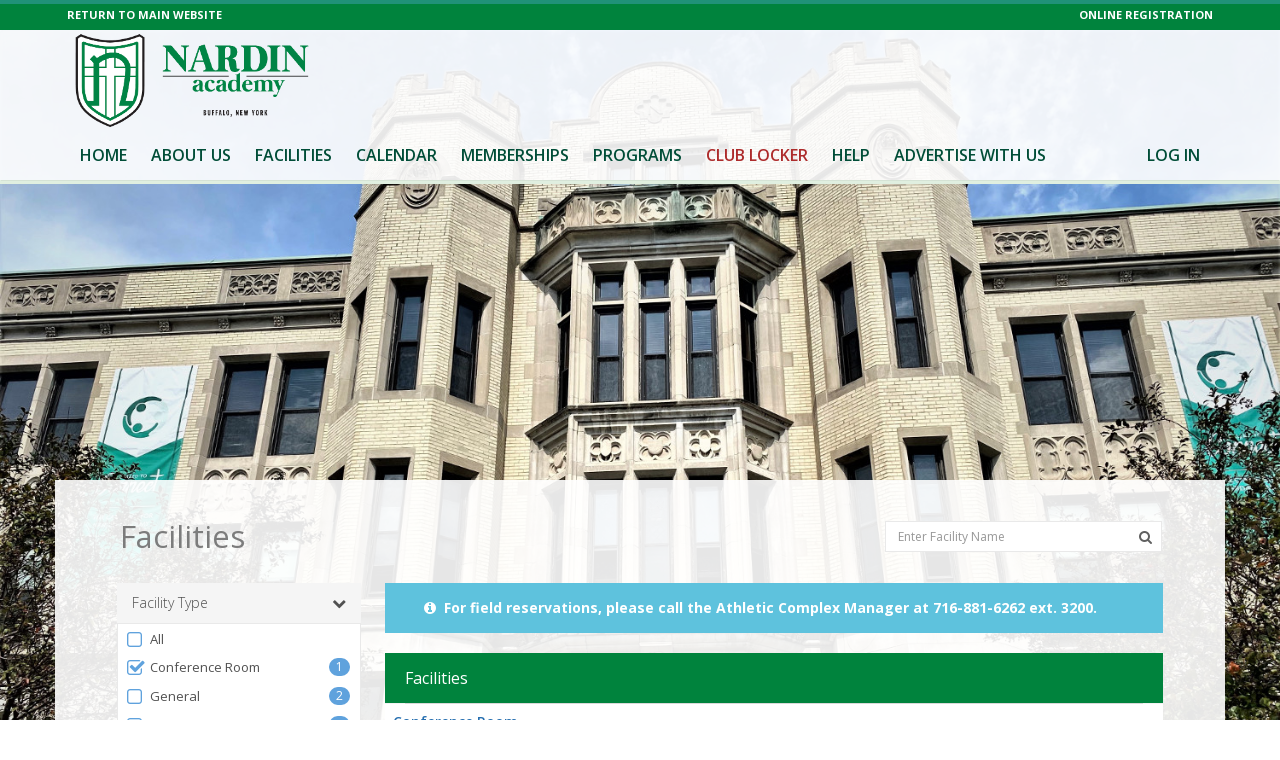

--- FILE ---
content_type: text/html; charset=utf-8
request_url: https://ktksportspark.recdesk.com/Community/Facility?type=6
body_size: 45482
content:
<!DOCTYPE html>
<html lang="en">
<head>
    <noscript>
        <meta http-equiv="refresh" content="0;url=/Community/Home/JavaScriptRequired">
    </noscript>

    <meta http-equiv="content-type" content="text/html; charset=UTF-8"><script type="text/javascript">window.NREUM||(NREUM={});NREUM.info = {"beacon":"bam.nr-data.net","errorBeacon":"bam.nr-data.net","licenseKey":"124e685bb6","applicationID":"171871940,171865490","transactionName":"NgBVY0RXDxACWhAPCw9KemF1GScCAFAIDxAYJlhZQkQODw9cFkktDwFSTw==","queueTime":0,"applicationTime":180,"agent":"","atts":""}</script><script type="text/javascript">(window.NREUM||(NREUM={})).init={ajax:{deny_list:["bam.nr-data.net"]},feature_flags:["soft_nav"]};(window.NREUM||(NREUM={})).loader_config={licenseKey:"124e685bb6",applicationID:"171871940",browserID:"171871961"};window.NREUM||(NREUM={}),__nr_require=function(t,e,n){function r(n){if(!e[n]){var i=e[n]={exports:{}};t[n][0].call(i.exports,function(e){var i=t[n][1][e];return r(i||e)},i,i.exports)}return e[n].exports}if("function"==typeof __nr_require)return __nr_require;for(var i=0;i<n.length;i++)r(n[i]);return r}({1:[function(t,e,n){function r(){}function i(t,e,n,r){return function(){return s.recordSupportability("API/"+e+"/called"),o(t+e,[u.now()].concat(c(arguments)),n?null:this,r),n?void 0:this}}var o=t("handle"),a=t(9),c=t(10),f=t("ee").get("tracer"),u=t("loader"),s=t(4),d=NREUM;"undefined"==typeof window.newrelic&&(newrelic=d);var p=["setPageViewName","setCustomAttribute","setErrorHandler","finished","addToTrace","inlineHit","addRelease"],l="api-",v=l+"ixn-";a(p,function(t,e){d[e]=i(l,e,!0,"api")}),d.addPageAction=i(l,"addPageAction",!0),d.setCurrentRouteName=i(l,"routeName",!0),e.exports=newrelic,d.interaction=function(){return(new r).get()};var m=r.prototype={createTracer:function(t,e){var n={},r=this,i="function"==typeof e;return o(v+"tracer",[u.now(),t,n],r),function(){if(f.emit((i?"":"no-")+"fn-start",[u.now(),r,i],n),i)try{return e.apply(this,arguments)}catch(t){throw f.emit("fn-err",[arguments,this,t],n),t}finally{f.emit("fn-end",[u.now()],n)}}}};a("actionText,setName,setAttribute,save,ignore,onEnd,getContext,end,get".split(","),function(t,e){m[e]=i(v,e)}),newrelic.noticeError=function(t,e){"string"==typeof t&&(t=new Error(t)),s.recordSupportability("API/noticeError/called"),o("err",[t,u.now(),!1,e])}},{}],2:[function(t,e,n){function r(t){if(NREUM.init){for(var e=NREUM.init,n=t.split("."),r=0;r<n.length-1;r++)if(e=e[n[r]],"object"!=typeof e)return;return e=e[n[n.length-1]]}}e.exports={getConfiguration:r}},{}],3:[function(t,e,n){var r=!1;try{var i=Object.defineProperty({},"passive",{get:function(){r=!0}});window.addEventListener("testPassive",null,i),window.removeEventListener("testPassive",null,i)}catch(o){}e.exports=function(t){return r?{passive:!0,capture:!!t}:!!t}},{}],4:[function(t,e,n){function r(t,e){var n=[a,t,{name:t},e];return o("storeMetric",n,null,"api"),n}function i(t,e){var n=[c,t,{name:t},e];return o("storeEventMetrics",n,null,"api"),n}var o=t("handle"),a="sm",c="cm";e.exports={constants:{SUPPORTABILITY_METRIC:a,CUSTOM_METRIC:c},recordSupportability:r,recordCustom:i}},{}],5:[function(t,e,n){function r(){return c.exists&&performance.now?Math.round(performance.now()):(o=Math.max((new Date).getTime(),o))-a}function i(){return o}var o=(new Date).getTime(),a=o,c=t(11);e.exports=r,e.exports.offset=a,e.exports.getLastTimestamp=i},{}],6:[function(t,e,n){function r(t,e){var n=t.getEntries();n.forEach(function(t){"first-paint"===t.name?l("timing",["fp",Math.floor(t.startTime)]):"first-contentful-paint"===t.name&&l("timing",["fcp",Math.floor(t.startTime)])})}function i(t,e){var n=t.getEntries();if(n.length>0){var r=n[n.length-1];if(u&&u<r.startTime)return;var i=[r],o=a({});o&&i.push(o),l("lcp",i)}}function o(t){t.getEntries().forEach(function(t){t.hadRecentInput||l("cls",[t])})}function a(t){var e=navigator.connection||navigator.mozConnection||navigator.webkitConnection;if(e)return e.type&&(t["net-type"]=e.type),e.effectiveType&&(t["net-etype"]=e.effectiveType),e.rtt&&(t["net-rtt"]=e.rtt),e.downlink&&(t["net-dlink"]=e.downlink),t}function c(t){if(t instanceof y&&!w){var e=Math.round(t.timeStamp),n={type:t.type};a(n),e<=v.now()?n.fid=v.now()-e:e>v.offset&&e<=Date.now()?(e-=v.offset,n.fid=v.now()-e):e=v.now(),w=!0,l("timing",["fi",e,n])}}function f(t){"hidden"===t&&(u=v.now(),l("pageHide",[u]))}if(!("init"in NREUM&&"page_view_timing"in NREUM.init&&"enabled"in NREUM.init.page_view_timing&&NREUM.init.page_view_timing.enabled===!1)){var u,s,d,p,l=t("handle"),v=t("loader"),m=t(8),g=t(3),y=NREUM.o.EV;if("PerformanceObserver"in window&&"function"==typeof window.PerformanceObserver){s=new PerformanceObserver(r);try{s.observe({entryTypes:["paint"]})}catch(h){}d=new PerformanceObserver(i);try{d.observe({entryTypes:["largest-contentful-paint"]})}catch(h){}p=new PerformanceObserver(o);try{p.observe({type:"layout-shift",buffered:!0})}catch(h){}}if("addEventListener"in document){var w=!1,b=["click","keydown","mousedown","pointerdown","touchstart"];b.forEach(function(t){document.addEventListener(t,c,g(!1))})}m(f)}},{}],7:[function(t,e,n){function r(t,e){if(!i)return!1;if(t!==i)return!1;if(!e)return!0;if(!o)return!1;for(var n=o.split("."),r=e.split("."),a=0;a<r.length;a++)if(r[a]!==n[a])return!1;return!0}var i=null,o=null,a=/Version\/(\S+)\s+Safari/;if(navigator.userAgent){var c=navigator.userAgent,f=c.match(a);f&&c.indexOf("Chrome")===-1&&c.indexOf("Chromium")===-1&&(i="Safari",o=f[1])}e.exports={agent:i,version:o,match:r}},{}],8:[function(t,e,n){function r(t){function e(){t(c&&document[c]?document[c]:document[o]?"hidden":"visible")}"addEventListener"in document&&a&&document.addEventListener(a,e,i(!1))}var i=t(3);e.exports=r;var o,a,c;"undefined"!=typeof document.hidden?(o="hidden",a="visibilitychange",c="visibilityState"):"undefined"!=typeof document.msHidden?(o="msHidden",a="msvisibilitychange"):"undefined"!=typeof document.webkitHidden&&(o="webkitHidden",a="webkitvisibilitychange",c="webkitVisibilityState")},{}],9:[function(t,e,n){function r(t,e){var n=[],r="",o=0;for(r in t)i.call(t,r)&&(n[o]=e(r,t[r]),o+=1);return n}var i=Object.prototype.hasOwnProperty;e.exports=r},{}],10:[function(t,e,n){function r(t,e,n){e||(e=0),"undefined"==typeof n&&(n=t?t.length:0);for(var r=-1,i=n-e||0,o=Array(i<0?0:i);++r<i;)o[r]=t[e+r];return o}e.exports=r},{}],11:[function(t,e,n){e.exports={exists:"undefined"!=typeof window.performance&&window.performance.timing&&"undefined"!=typeof window.performance.timing.navigationStart}},{}],ee:[function(t,e,n){function r(){}function i(t){function e(t){return t&&t instanceof r?t:t?u(t,f,a):a()}function n(n,r,i,o,a){if(a!==!1&&(a=!0),!l.aborted||o){t&&a&&t(n,r,i);for(var c=e(i),f=m(n),u=f.length,s=0;s<u;s++)f[s].apply(c,r);var p=d[w[n]];return p&&p.push([b,n,r,c]),c}}function o(t,e){h[t]=m(t).concat(e)}function v(t,e){var n=h[t];if(n)for(var r=0;r<n.length;r++)n[r]===e&&n.splice(r,1)}function m(t){return h[t]||[]}function g(t){return p[t]=p[t]||i(n)}function y(t,e){l.aborted||s(t,function(t,n){e=e||"feature",w[n]=e,e in d||(d[e]=[])})}var h={},w={},b={on:o,addEventListener:o,removeEventListener:v,emit:n,get:g,listeners:m,context:e,buffer:y,abort:c,aborted:!1};return b}function o(t){return u(t,f,a)}function a(){return new r}function c(){(d.api||d.feature)&&(l.aborted=!0,d=l.backlog={})}var f="nr@context",u=t("gos"),s=t(9),d={},p={},l=e.exports=i();e.exports.getOrSetContext=o,l.backlog=d},{}],gos:[function(t,e,n){function r(t,e,n){if(i.call(t,e))return t[e];var r=n();if(Object.defineProperty&&Object.keys)try{return Object.defineProperty(t,e,{value:r,writable:!0,enumerable:!1}),r}catch(o){}return t[e]=r,r}var i=Object.prototype.hasOwnProperty;e.exports=r},{}],handle:[function(t,e,n){function r(t,e,n,r){i.buffer([t],r),i.emit(t,e,n)}var i=t("ee").get("handle");e.exports=r,r.ee=i},{}],id:[function(t,e,n){function r(t){var e=typeof t;return!t||"object"!==e&&"function"!==e?-1:t===window?0:a(t,o,function(){return i++})}var i=1,o="nr@id",a=t("gos");e.exports=r},{}],loader:[function(t,e,n){function r(){if(!M++){var t=T.info=NREUM.info,e=m.getElementsByTagName("script")[0];if(setTimeout(u.abort,3e4),!(t&&t.licenseKey&&t.applicationID&&e))return u.abort();f(x,function(e,n){t[e]||(t[e]=n)});var n=a();c("mark",["onload",n+T.offset],null,"api"),c("timing",["load",n]);var r=m.createElement("script");0===t.agent.indexOf("http://")||0===t.agent.indexOf("https://")?r.src=t.agent:r.src=l+"://"+t.agent,e.parentNode.insertBefore(r,e)}}function i(){"complete"===m.readyState&&o()}function o(){c("mark",["domContent",a()+T.offset],null,"api")}var a=t(5),c=t("handle"),f=t(9),u=t("ee"),s=t(7),d=t(2),p=t(3),l=d.getConfiguration("ssl")===!1?"http":"https",v=window,m=v.document,g="addEventListener",y="attachEvent",h=v.XMLHttpRequest,w=h&&h.prototype,b=!1;NREUM.o={ST:setTimeout,SI:v.setImmediate,CT:clearTimeout,XHR:h,REQ:v.Request,EV:v.Event,PR:v.Promise,MO:v.MutationObserver};var E=""+location,x={beacon:"bam.nr-data.net",errorBeacon:"bam.nr-data.net",agent:"js-agent.newrelic.com/nr-1216.min.js"},O=h&&w&&w[g]&&!/CriOS/.test(navigator.userAgent),T=e.exports={offset:a.getLastTimestamp(),now:a,origin:E,features:{},xhrWrappable:O,userAgent:s,disabled:b};if(!b){t(1),t(6),m[g]?(m[g]("DOMContentLoaded",o,p(!1)),v[g]("load",r,p(!1))):(m[y]("onreadystatechange",i),v[y]("onload",r)),c("mark",["firstbyte",a.getLastTimestamp()],null,"api");var M=0}},{}],"wrap-function":[function(t,e,n){function r(t,e){function n(e,n,r,f,u){function nrWrapper(){var o,a,s,p;try{a=this,o=d(arguments),s="function"==typeof r?r(o,a):r||{}}catch(l){i([l,"",[o,a,f],s],t)}c(n+"start",[o,a,f],s,u);try{return p=e.apply(a,o)}catch(v){throw c(n+"err",[o,a,v],s,u),v}finally{c(n+"end",[o,a,p],s,u)}}return a(e)?e:(n||(n=""),nrWrapper[p]=e,o(e,nrWrapper,t),nrWrapper)}function r(t,e,r,i,o){r||(r="");var c,f,u,s="-"===r.charAt(0);for(u=0;u<e.length;u++)f=e[u],c=t[f],a(c)||(t[f]=n(c,s?f+r:r,i,f,o))}function c(n,r,o,a){if(!v||e){var c=v;v=!0;try{t.emit(n,r,o,e,a)}catch(f){i([f,n,r,o],t)}v=c}}return t||(t=s),n.inPlace=r,n.flag=p,n}function i(t,e){e||(e=s);try{e.emit("internal-error",t)}catch(n){}}function o(t,e,n){if(Object.defineProperty&&Object.keys)try{var r=Object.keys(t);return r.forEach(function(n){Object.defineProperty(e,n,{get:function(){return t[n]},set:function(e){return t[n]=e,e}})}),e}catch(o){i([o],n)}for(var a in t)l.call(t,a)&&(e[a]=t[a]);return e}function a(t){return!(t&&t instanceof Function&&t.apply&&!t[p])}function c(t,e){var n=e(t);return n[p]=t,o(t,n,s),n}function f(t,e,n){var r=t[e];t[e]=c(r,n)}function u(){for(var t=arguments.length,e=new Array(t),n=0;n<t;++n)e[n]=arguments[n];return e}var s=t("ee"),d=t(10),p="nr@original",l=Object.prototype.hasOwnProperty,v=!1;e.exports=r,e.exports.wrapFunction=c,e.exports.wrapInPlace=f,e.exports.argsToArray=u},{}]},{},["loader"]);</script>
    <meta name="viewport" content="width=device-width, initial-scale=1, maximum-scale=5">
    <title>Facilities</title>

    <meta name="DESCRIPTION" content="">
    <meta name="KEYWORDS" content="">
    <meta name="GENERATOR" content="">
    <meta name="AUTHOR" content="RecDesk">
    <meta name="RESOURCE-TYPE" content="DOCUMENT">
    <meta name="DISTRIBUTION" content="GLOBAL">
    <meta name="ROBOTS" content="INDEX, FOLLOW">
    <meta name="REVISIT-AFTER" content="1 DAYS">
    <meta name="RATING" content="GENERAL">

    <link rel="shortcut icon" type="image/x-icon" href="/Community/Assets/images/favicon.ico">
    <!-- CSS -->
    <link rel="stylesheet" href="//code.jquery.com/ui/1.11.3/themes/smoothness/jquery-ui.css" />
    <link rel="stylesheet" href="/Community/Assets/nifty/css/bootstrap.min.css" />
    <link href="//fonts.googleapis.com/css?family=Open+Sans:300,400,600,700&amp;subset=latin" rel="stylesheet">
    <link href="/Community/Assets/nifty/css/nifty.min.css" rel="stylesheet">
    <link href="/Community/Assets/nifty/plugins/font-awesome/css/font-awesome.min.css" rel="stylesheet">
    <link href="/Community/Assets/nifty/plugins/animate-css/animate.min.css" rel="stylesheet">
    <link href="/Community/Assets/nifty/plugins/pace/pace.min.css" rel="stylesheet">
    <link href="/Community/Assets/nifty/plugins/switchery/switchery.min.css" rel="stylesheet">
    <link href="/Community/Assets/nifty/plugins/bootstrap-select/bootstrap-select.min.css" rel="stylesheet">
    <link href="/Community/Assets/nifty/plugins/bootstrap-datepicker/bootstrap-datepicker.css" rel="stylesheet">

    <script src="/Community/Assets/nifty/plugins/pace/pace.min.js"></script>
    <!--JavaScript-->
    
    <script src="/Community/Assets/nifty/js/jquery-3.3.1.min.js"></script>
    <script src="//code.jquery.com/ui/1.11.4/jquery-ui.min.js"></script>
    <script src="/Community/Assets/nifty/js/bootstrap.min.js"></script>
    <script src="/Community/Assets/nifty/plugins/bootstrap-datepicker/bootstrap-datepicker.js"></script>
    <script src="/Community/Assets/js/jquery.maskedinput.min.js"></script>
    <script src="/Community/Assets/nifty/plugins/fast-click/fastclick.min.js"></script>
    <script src="/Community/Assets/nifty/plugins/switchery/switchery.min.js"></script>
    <script src="/Community/Assets/nifty/plugins/bootstrap-select/bootstrap-select.min.js"></script>

    <!-- Common RecDesk CSS -->

    <link rel="stylesheet" href="/Community/Assets/css/template.css?v=1.7-020126" />
    <link rel="stylesheet" href="/Community/Assets/css/nifty-custom.css?v=1.7-020126" />

    <!-- RecDesk Custom JS -->
    <script src="/Community/Assets/js/RDCCommon.js?v=1.7-020126"></script>

        <link rel="stylesheet" href="/Community/Clients/ktksportspark/custom.css?v=1.7-20" />


        <link rel="stylesheet" href="/Community/Assets/css/custom/cms.css?v=1.7-020126" />

    <script src="/Community/Assets/js/polyfill/polyfill.min.js?v=1.7-020126"></script>
    <script src="/Community/Assets/js/focus-visible/focus-visible.js?v=1.7-020126"></script>
    

    
	<style>
		.filter-selected {
			font-weight: bold;
		}
	</style>
    <script>
		$(document).ready(function () {
			filterFacilities();

			$(".txt-search").keyup(function () {
				$(".txt-search").val($(this).val());
			});

			$(".txt-search").keypress(function (e) {
				var code = e.keyCode || e.which;
				if (code == 13) {
					filterFacilities();
					return false;
				}
			});

			$(".filter-title").click(function () {
				$(".filter-toggle").slideToggle("slow");
			});

			$(".btn-submit").click(function () {
				filterFacilities();
			});

			$(".btn-clear").click(function (evt) {
				evt.preventDefault();
				$(".txt-search").val("");
				filterFacilities();
				$(this).parent().find(".txt-search").focus();
			});
		});

		// Ajax call
		function filterFacilities() {
			$(".loading").show();
			var filters = $("#data-filters").serializeObject();
			filters.Pagination = {
				CurrentPageIndex: 1,
				PageSize: $("#ResultsPerPage").val(),
				LoadMore: ($(window).width() < 768)
			};
			console.log(filters);
			$.ajax({
				url: "/Community/Facility/FilterFacilities",
				dataType: "html",
				contentType: "application/json; charset=utf-8",
				type: "POST",
				data: JSON.stringify(filters),
				success: function (data) {
					$("#data-list").html(data);
					$(".loading").hide();
				},
				error: function (exception) {
					if (exception.status == 401) {
						location.href = "/Community/Member/Login?redirect=" + rdEncodeURL(location);
					} else {
						alert("ERROR");
						$(".loading").hide();
					}
				}
			});
		}
    </script>


    <script>
		$(document).ready(function () {
			var method = "GET";
			if (method == "POST") $(this).blur();

			$("form").submit(function () {
				$("input[type=submit], button[type=submit]").attr("disabled", "disabled");
			});
		});
    </script>
</head>
<body>

        <div class="hidden-xs hidden-sm" role="banner">
            <div class="tb">
    <div class="container nobg">
        <div class="row">
            <div class="col-md-6">
                <a href="https://www.nardin.org/athletics/nardin-academy-athletic-center" class="btm">RETURN TO MAIN WEBSITE</a>
            </div>
            <div class="col-md-6">
                <div class="pull-right olr">ONLINE REGISTRATION</div>
            </div>
        </div>
    </div>
</div>

<div class="header">

</div>
<div class="headerbg">
    <div class="container">
        <img src="/Community/Clients/ktksportspark/images/logo4.png" class="logo">
    </div>
</div>


<style>
.headerbg {
    background: rgba(255, 255, 255, 0.9);
}
.header {
    z-index: -1;
    position: absolute;
    height: 800px;
    width: 100%;
    background: url(/Community/Clients/ktksportspark/images/bg3.jpg) center top/cover no-repeat
}
.logo {
    height: 100px;
}
    .tb {
        background: #00833d;
    }
    .btm, .btm:hover, .olr {
        font-weight: bold;
        font-size: 11px;
        color: #fff;
        line-height: 30px;
    }
    .nobg {
        background: none;
    }
</style>
        </div>



    <div id="container" class="effect mainnav-out footer-fixed">
<header id="navbar" class="header-member">
	<div id="navbar-container" class="boxed">

		<!--Logo & name-->
		<div class="navbar-header">
			<a href="/Community/" class="navbar-brand">
				<div class="panel panel-primary panel-colorful pull-left pad-all brand-icon-text" style="padding-left: 10px; padding-right: 10px" title="Node: RD-PROD-N16-4">rec</div>
				<!--<img src="~/Assets/images/rdlogonew400.png" alt="RecDesk" class="brand-icon">-->
				<div class="brand-title">
					<span class="brand-text">desk</span>
				</div>
			</a>

			<ul class="nav navbar-top-links pull-left">
				<li class="tgl-menu-btn visible-xs visible-sm" style="top: 0;">
					<a class="mainnav-toggle slide" href="#">
						<i class="fa fa-navicon fa-lg"></i>
					</a>
				</li>
			</ul>
		</div>

		<div class="navbar-content clearfix hidden-xs hidden-sm">
			<ul class="nav navbar-top-links pull-left">
					<li class="hidden-xs ">
						<a href="/Community/Home">Home</a>
					</li>
					<li class='hidden-xs dropdown'>
						<a href="/Community/Page?pageId=25418"  class=dropdown-toggle data-toggle=dropdown data-submenu>About Us</a>

							<div class="dropdown-menu" role="menu" aria-labelledby="dropdownMenu">
								<ul class="head-list">
	<li>
		<a href="https://ktksportspark.recdesk.com/RecDeskPortal/Portals/751/RecDesk PDF.pdf">
			Facility Info
		</a>
	</li>

	<li>
		<a href="https://ktksportspark.recdesk.com/RecDeskPortal/Portals/751/Facility Policies &amp; Procedures.pdf">
			Facility Policies &amp; Procedures
		</a>
	</li>

	<li>
		<a href="https://ktksportspark.recdesk.com/RecDeskPortal/Portals/751/KTKSportsPark_Price%20Key%20-%20Oct%202025.pdf">
			Pricing
		</a>
	</li>

	<li>
		<a href="https://ktksportspark.recdesk.com/RecDeskPortal/Portals/751/Kevin T Keane Sports Park Map.pdf">
			Parking
		</a>
	</li>

	<li>
		<a href="https://ktksportspark.recdesk.com/RecDeskPortal/Portals/751/Membership Guest Pass Policies.pdf">
			Squash Membership Guest Pass Policies
		</a>
	</li>

								</ul>
							</div>
					</li>
					<li class='hidden-xs dropdown active'>
						<a href="/Community/Facility" class="dropdown-toggle" data-toggle="dropdown">Facilities</a>
						<div class="dropdown-menu dropdown-menu-sm with-arrow panel-default">
							<ul class="head-list">
								<li>
									<a href="/Community/Facility">All
									</a>
								</li>
									<li>
										<a href="/Community/Facility?type=6">
											<span class="badge  badge-rd-main pull-right">1</span>
											Conference Room
										</a>
									</li>
									<li>
										<a href="/Community/Facility?type=1">
											<span class="badge  badge-rd-main pull-right">2</span>
											General
										</a>
									</li>
									<li>
										<a href="/Community/Facility?type=2">
											<span class="badge  badge-rd-main pull-right">1</span>
											Indoor Turf Field
										</a>
									</li>
									<li>
										<a href="/Community/Facility?type=4">
											<span class="badge  badge-rd-main pull-right">3</span>
											Outdoor Turf Field
										</a>
									</li>
									<li>
										<a href="/Community/Facility?type=3">
											<span class="badge  badge-rd-main pull-right">1</span>
											Squash Center
										</a>
									</li>
							</ul>
						</div>
					</li>
					<li class="hidden-xs ">
						<a href="/Community/Calendar">Calendar</a>
					</li>
					<li class='hidden-xs dropdown '>
						<a href="/Community/Membership" class="dropdown-toggle" data-toggle="dropdown">Memberships</a>
						<div class="dropdown-menu dropdown-menu-sm with-arrow panel-default">
							<ul class="head-list">
								<li>
									<a href="/Community/Membership">All
									</a>
								</li>
									<li>
										<a href="/Community/Membership?type=10">
											<span class="badge  badge-rd-main pull-right">4</span>
											1-Month
										</a>
									</li>
									<li>
										<a href="/Community/Membership?type=13">
											<span class="badge  badge-rd-main pull-right">3</span>
											12-Month
										</a>
									</li>
									<li>
										<a href="/Community/Membership?type=12">
											<span class="badge  badge-rd-main pull-right">2</span>
											6-Month
										</a>
									</li>
									<li>
										<a href="/Community/Membership?type=26">
											<span class="badge  badge-rd-main pull-right">1</span>
											Court Rental
										</a>
									</li>
									<li>
										<a href="/Community/Membership?type=18">
											<span class="badge  badge-rd-main pull-right">1</span>
											Guest Pass
										</a>
									</li>
							</ul>
						</div>
					</li>
					<li class="hidden-xs dropdown ">
						<a href="/Community/Program" class="dropdown-toggle" data-toggle="dropdown">Programs</a>

						<div class="dropdown-menu dropdown-menu-sm with-arrow panel-default">
							<ul class="head-list">
								<li>
									<a href="/Community/Program">All
									</a>
								</li>
									<li>
										<a href="/Community/Program?category=2">
											<span class="badge badge-rd-main pull-right">1</span>
											Adult Squash Clinic
										</a>
									</li>
									<li>
										<a href="/Community/Program?category=17">
											<span class="badge badge-rd-main pull-right">1</span>
											Elementary Squash Clinic
										</a>
									</li>
							</ul>
						</div>
					</li>
					<li class='hidden-xs '>
						<a href="https://clublocker.com/login?&amp;tokenInvalid=1"  >Club Locker</a>

					</li>
					<li class="hidden-xs ">
						<a href="/Community/Help">Help</a>
					</li>
					<li class='hidden-xs '>
						<a href="https://ktksportspark.recdesk.com/RecDeskPortal/Portals/751/KEANE_advertising (1).pdf"  >Advertise With Us</a>

					</li>

			</ul>



			<ul class="nav navbar-top-links pull-right">
					<li >
						<a href="/Community/Member/Login">Log In</a>
					</li>
			</ul>


		</div>

	</div>

</header>

        <div class="boxed container" role="main">
            <div id="content-container">

                <div id="page-content">
<style>
    .navbar-top-links > li:nth-child(7) > a {
        color: #ad2b2b !important;
    }
</style>
                    

<form action="#" name="data-filters" method="post" id="data-filters">
	<div id="page-title" class="hidden-xs">
		<h1 class="page-header text-overflow">Facilities</h1>

		<div class="searchbox hidden-xs">

			<div class="input-group">
				<input aria-label="Enter Facility Name" class="txt-search form-control" id="FacilityName" name="FacilityName" placeholder="Enter Facility Name" style="background-color: white !important;" type="text" value="" />
				<span class="input-group-btn">
					<button class="text-muted btn-submit" type="button" aria-label="Search Facilities"><i class="fa fa-search"></i></button>
				</span>
			</div>

		</div>

	</div>

	<div id="page-body">
		<div class="row visible-xs">
			<div class="col-md-3">
				<div class="panel panel-rd-main" style="margin-right: 0;">
					<div class="panel-heading">
						<h3 class="panel-title">Facilities</h3>
					</div>
				</div>
			</div>
		</div>
		<div class="searchbox visible-xs-block" style="margin-bottom: 10px; margin-right: 0;">
			<div class="row">
				<div class="col-md-12">
					<div class="input-group" style="margin-right: -21px;">
						<input class="txt-search form-control form-control-search" id="FacilityNameXS" name="FacilityNameXS" placeholder="Enter Facility Name" type="text" value="" />
						<span class="input-group-btn">
							<button class="text-muted btn-clear" type="button"><i class="fa fa-times"></i></button>
						</span>
					</div>
					<a class="btn btn-block btn-labeled rd-btn rd-btn-large fa fa-search btn-submit" style="margin-top: 5px;">Search
					</a>
				</div>
			</div>
		</div>

		<div class="row">
			<div class="col-md-3">
				<div class="filter-container">
					<div class="filter-xs-container visible-xs-block">
						<div class="filter-title">
							Filters<i class="fa fa-chevron-down pull-right"></i>&nbsp;
						</div>
					</div>

					<div class="filter-toggle">

						<style>
	.e-hidden {
		display: none;
	}

	.e-visible {
		display: block !important;
	}

	a.collapse-section {
		text-decoration: none;
	}
	
	.list-group.rd-filter-content .list-group-item,
	.rd-filter-content .textbox {
		padding: 5px 10px 5px 7px;
		border: none;
	}
		.list-group.rd-filter-content .list-group-item .form-checkbox {
			font-size: 13px;
		}
	.list-group.rd-filter-content,
	.rd-filter-content {
		border: 1px solid #e9e9e9;
		border-bottom-width: 2px;
	}
	.rd-filter-sub-items {
		border-bottom: 1px solid #e9e9e9;
		border-top: 2px solid #e9e9e9;
	}
</style>

<div class="panel-group accordion rd-filter-title" id="accordion-FacilityType">
	<div class="panel panel-rd-filter">

		<div class="panel-heading">
			<h4 class="panel-title">
					<a class="rd-filter-header" data-parent="#accordion" data-toggle="collapse" href="#panel-collapse-FacilityType" aria-expanded="true">
						Facility Type
						<div class="pull-right">
							<i class="fa fa-chevron-down"></i>
						</div>
					</a>
			</h4>

		</div>
	</div>

	<div class="list-group rd-filter-content collapse in" id="panel-collapse-FacilityType">

			<label class="list-group-item">
				<label class="form-checkbox form-icon form-primary form-text active">
					<input type="checkbox" value="0" name="FacilityType" id="e-all-FacilityType"  data-unique="False" />
					All
				</label>
			</label>

			<span class="e-item-container">
				<label class="list-group-item  e-FacilityType">
<span class='badge badge-primary'>1</span>
					<label class="form-item form-checkbox form-icon form-primary form-text text-overflow" style="display: inherit;" title="Conference Room">
							<input type="checkbox" value="6" name="FacilityType" checked data-unique="False" />

						Conference Room
					</label>
				</label>
	  
			</span>
			<span class="e-item-container">
				<label class="list-group-item  e-FacilityType">
<span class='badge badge-primary'>2</span>
					<label class="form-item form-checkbox form-icon form-primary form-text text-overflow" style="display: inherit;" title="General">
							<input type="checkbox" value="1" name="FacilityType"  data-unique="False" />

						General
					</label>
				</label>
	  
			</span>
			<span class="e-item-container">
				<label class="list-group-item  e-FacilityType">
<span class='badge badge-primary'>1</span>
					<label class="form-item form-checkbox form-icon form-primary form-text text-overflow" style="display: inherit;" title="Indoor Turf Field">
							<input type="checkbox" value="2" name="FacilityType"  data-unique="False" />

						Indoor Turf Field
					</label>
				</label>
	  
			</span>
			<span class="e-item-container">
				<label class="list-group-item  e-FacilityType">
<span class='badge badge-primary'>3</span>
					<label class="form-item form-checkbox form-icon form-primary form-text text-overflow" style="display: inherit;" title="Outdoor Turf Field">
							<input type="checkbox" value="4" name="FacilityType"  data-unique="False" />

						Outdoor Turf Field
					</label>
				</label>
	  
			</span>
			<span class="e-item-container">
				<label class="list-group-item  e-FacilityType">
<span class='badge badge-primary'>1</span>
					<label class="form-item form-checkbox form-icon form-primary form-text text-overflow" style="display: inherit;" title="Squash Center">
							<input type="checkbox" value="3" name="FacilityType"  data-unique="False" />

						Squash Center
					</label>
				</label>
	  
			</span>


	</div>
</div>

<script>


    $(document).ready(function () {


        $(".e-show-FacilityType").click(function () {
            if ($(this).html() == "Show more") {
                $(".e-FacilityType").addClass("e-visible");
                $(this).html("Show less");
            } else {
                $(".e-FacilityType").removeClass("e-visible");
                $(this).html("Show more");
            }
        });

        $("input[name='FacilityType']").click(function () {
            if ($(this).attr("type") == "text" || $(this).attr("type") == "number") return; // only for checkboxes
            // Uncheck all if filter only allows one option selected at the time
            if ($(this).data("unique") != null && $(this).data("unique").toLowerCase() == "true") {
                $("input[name='FacilityType']").prop('checked', false)
					.parent('label')
                    .removeClass('active');
                $(this).prop('checked', true)
					.parent('label')
                    .addClass('active');
            }

            if ($(this).attr("id") == "e-all-FacilityType" || $("input[name='FacilityType']:checked").length == 0) {
                $("input[name='FacilityType']:not(#e-all-FacilityType)")
                    .prop('checked', false)
                    .parent('label')
                    .removeClass('active');
                $("#e-all-FacilityType")
                    .prop('checked', true)
                    .parent('label')
                    .addClass('active');

                // Hide sub elements
                $("#panel-collapse-FacilityType .rd-filter-sub-items").css("display", "none");

                // Uncheck sub elements
                $("#panel-collapse-FacilityType .rd-filter-sub-items input[name='']")
						.prop("checked", false)
						.parent('label')
						.removeClass('active');
            } else {
                $("#e-all-FacilityType")
					.prop('checked', false)
					.parent('label')
					.removeClass('active');

                // Show/hide sub elements
                $(this).closest(".e-item-container").find(".sub-items-FacilityType").css("display", $(this).prop("checked") ? "block" : "none");

                // Uncheck sub elements if option was uncheched
                if ($(this).prop("checked") === false) {
                    $(this).closest(".e-item-container").find(".rd-filter-sub-items input[name='']")
						.prop("checked", false)
						.parent('label')
						.removeClass('active');
                }
            }
            window["filterFacilities"]();
        });

        $("input[name='']").click(function () {
            window["filterFacilities"]();
        });

    });
</script>

					</div>
				</div>

			</div>


			<div class="col-md-9">
                
                 <div class="alert alert-info" style="text-align: center; font-weight:800;">
    <i class="fa fa-info-circle"></i>&nbsp;&nbsp;For field reservations, please call the Athletic Complex Manager at 716-881-6262 ext. 3200.
    </div>

			    <div id="data-list">
			        <div class="panel panel-rd-main">
	<div class="panel-heading hidden-xs">
		<h3 class="panel-title">Facilities</h3>
	</div>

	<div class="results">
		<div class="loading">
			<div class="loading-bg text-center">
				<i class="fa fa-spinner fa-spin"></i>&nbsp;&nbsp;<span>Loading...</span>
			</div>
		</div>

		<table class="table table-vcenter mar-no">
			<tbody>
			</tbody>
		</table>


			<div class="text-center" style="font-size: 100px; color: #f0f0f0; margin-bottom: 20px;">
				<i class="fa fa-search"></i>
				<div class="text-thin" style="font-size: 30px; text-shadow: 1px 1px #f0f0f0; color: #ddd;">No results found</div>
			</div>
			<div class="text-center pad-btm">
				<a href="/Community/Facility" class="text-primary text-semibold" style="font-size: 14px; opacity: 0.8;">Reset filters</a>
			</div>
	</div>

</div>

<script>
	$(document).ready(function () {
		$(".collapse-facility").click(function () {
			if ($(this).hasClass("fa-minus-square-o")) {
				$(".child-" + $(this).attr("id")).css("display", "none");
				$(this).addClass("fa-plus-square-o");
				$(this).removeClass("fa-minus-square-o");
			} else {
				$(".child-" + $(this).attr("id")).css("display", "table-row");
				$(this).addClass("fa-minus-square-o");
				$(this).removeClass("fa-plus-square-o");
			}
		});
	});
</script>

			    </div>
                
                 

			</div>
		</div>
	</div>
</form>



                </div>
            </div>

<div class="visible-xs visible-sm">
	<nav id="mainnav-container">
		<div id="mainnav">

			<!--Menu-->
			<!--================================-->
			<div id="mainnav-menu-wrap">
				<div class="nano has-scrollbar">
					<div class="nano-content" tabindex="0" style="right: -17px;">
						<ul id="mainnav-menu" class="list-group">

							<!--Menu list item-->

							<!-- Home (always visible on mobile) -->
							<li class=''>
								<a href="/Community/Home">
									<i class="fa fa-home"></i>
									<span class="menu-title" style="font-weight: 600; color: #fff">Home
									</span>
								</a>
							</li>
							<li class="list-divider"></li>

<li>
	<a href="/Community/Page?pageId=25418" data-original-title="" title="">
		<span class="menu-title">About Us</span>

			<i class="arrow"></i>
	</a>
		<ul class="collapse" aria-expanded="false" style="height: 0px;">
<li>
	<a href="https://ktksportspark.recdesk.com/RecDeskPortal/Portals/751/RecDesk PDF.pdf" data-original-title="" title="">
		<span class="menu-title">Facility Info</span>

	</a>
</li>
<li>
	<a href="https://ktksportspark.recdesk.com/RecDeskPortal/Portals/751/Facility Policies &amp; Procedures.pdf" data-original-title="" title="">
		<span class="menu-title">Facility Policies &amp; Procedures</span>

	</a>
</li>
<li>
	<a href="https://ktksportspark.recdesk.com/RecDeskPortal/Portals/751/KTKSportsPark_Price%20Key%20-%20Oct%202025.pdf" data-original-title="" title="">
		<span class="menu-title">Pricing</span>

	</a>
</li>
<li>
	<a href="https://ktksportspark.recdesk.com/RecDeskPortal/Portals/751/Kevin T Keane Sports Park Map.pdf" data-original-title="" title="">
		<span class="menu-title">Parking</span>

	</a>
</li>
<li>
	<a href="https://ktksportspark.recdesk.com/RecDeskPortal/Portals/751/Membership Guest Pass Policies.pdf" data-original-title="" title="">
		<span class="menu-title">Squash Membership Guest Pass Policies</span>

	</a>
</li>
		</ul>
</li>
								<li class='active-sub'>
									<a href="#">
										<i class="fa fa-building-o"></i>
										<span class="menu-title">Facilities</span>
										<i class="arrow"></i>
									</a>

									<ul class="collapse" aria-expanded="false" style="height: 0px;">
										<li>
											<a href="/Community/Facility">All</a>
										</li>
											<li>
												<a href="/Community/Facility?type=6">
													<span class="badge badge-warning pull-right">1</span>
													Conference Room
												</a>
											</li>
											<li>
												<a href="/Community/Facility?type=1">
													<span class="badge badge-warning pull-right">2</span>
													General
												</a>
											</li>
											<li>
												<a href="/Community/Facility?type=2">
													<span class="badge badge-warning pull-right">1</span>
													Indoor Turf Field
												</a>
											</li>
											<li>
												<a href="/Community/Facility?type=4">
													<span class="badge badge-warning pull-right">3</span>
													Outdoor Turf Field
												</a>
											</li>
											<li>
												<a href="/Community/Facility?type=3">
													<span class="badge badge-warning pull-right">1</span>
													Squash Center
												</a>
											</li>
									</ul>
								</li>
								<li class=''>
									<a href="/Community/Calendar" data-original-title="" title="">
										<i class="fa fa-calendar"></i>
										<span class="menu-title">Calendar</span>
									</a>
								</li>
								<li class=''>
									<a href="#">
										<i class="fa fa-check-square"></i>
										<span class="menu-title">Memberships</span>
										<i class="arrow"></i>
									</a>

									<ul class="collapse" aria-expanded="false" style="height: 0px;">
										<li>
											<a href="/Community/Membership">All</a>
										</li>
											<li>
												<a href="/Community/Membership?type=10">
													<span class="badge badge-warning pull-right">4</span>
													1-Month
												</a>
											</li>
											<li>
												<a href="/Community/Membership?type=13">
													<span class="badge badge-warning pull-right">3</span>
													12-Month
												</a>
											</li>
											<li>
												<a href="/Community/Membership?type=12">
													<span class="badge badge-warning pull-right">2</span>
													6-Month
												</a>
											</li>
											<li>
												<a href="/Community/Membership?type=26">
													<span class="badge badge-warning pull-right">1</span>
													Court Rental
												</a>
											</li>
											<li>
												<a href="/Community/Membership?type=18">
													<span class="badge badge-warning pull-right">1</span>
													Guest Pass
												</a>
											</li>
									</ul>
								</li>
								<li class=''>
									<a href="#">
										<i class="fa fa-th"></i>
										<span class="menu-title">Programs</span>
										<i class="arrow"></i>
									</a>

									<ul class="collapse" aria-expanded="false" style="height: 0px;">
										<li>
											<a href="/Community/Program">All</a>
										</li>
											<li>
												<a href="/Community/Program?category=2">
													<span class="badge badge-warning pull-right">1</span>
													Adult Squash Clinic
												</a>
											</li>
											<li>
												<a href="/Community/Program?category=17">
													<span class="badge badge-warning pull-right">1</span>
													Elementary Squash Clinic
												</a>
											</li>
									</ul>
								</li>
<li>
	<a href="https://clublocker.com/login?&amp;tokenInvalid=1" data-original-title="" title="">
		<span class="menu-title">Club Locker</span>

	</a>
</li>
								<li class=''>
									<a href="/Community/Help" data-original-title="" title="">
										<i class="fa fa-calendar"></i>
										<span class="menu-title">Help</span>
									</a>
								</li>
<li>
	<a href="https://ktksportspark.recdesk.com/RecDeskPortal/Portals/751/KEANE_advertising (1).pdf" data-original-title="" title="">
		<span class="menu-title">Advertise With Us</span>

	</a>
</li>

							<li class="list-divider"></li>
								<li class="">
									<a href="/Community/Member/Login" data-original-title="" title="">
										<i class="fa fa-lock"></i>
										<span class="menu-title">Log in
										</span>
									</a>
								</li>
																				</ul>


					</div>
					<div class="nano-pane" style="display: none;">
						<div class="nano-slider" style="height: 20px; transform: translate(0px, 0px);"></div>
					</div>
				</div>
			</div>
			<!--================================-->
			<!--End menu-->

		</div>
	</nav>
</div>
        </div>

        <div class="container-fluid">

            <div id="footer" class="visible-xs text-center" style="padding-left: 5px;padding-right: 5px">
    <div class="" style="font-size: 14px"><icon class="fa fa-map-marker"></icon>&nbsp;Kevin T. Keane Sports Park at Nardin Academy</div>
    <!--<p>© 2016 RecDesk</p>-->
</div>

            

                <div class="hidden-xs hidden-sm">
                    <div class="footer-container">
	<div class="footer-content container text-right ">
		POWERED BY
		<a href="http://www.recdesk.com" target="_blank">
			<img src="/Community/Assets/images/smalllogowhite.png" class="footer-logo" />
		</a>
	</div>
</div>

<style>
    .footer-container {
	    background: #00833d;
	    position: absolute;
    	bottom: 0;
    	left: 0;
    	width: 100%;
	}
	
    .footer-content {
        background: none;
    	padding: 10px 20px;
    	color: white;
    	font-size: 11px;
    	line-height: 18px;
    	font-weight: bold;
    	text-transform: uppercase;
    }
    
    .footer-logo {
    	height: 18px;
    }
</style>
                </div>
        </div>

    </div>


    <!-- Pre Cart -->

<div id="rd-pre-cart" style="display: none;">
	<div class="row">
		<div class="col-md-4 col-xs-6">
			<span id="rd-pre-cart-items">
			</span>
		</div>
	<div class="col-md-8 col-xs-6" style="padding: 0;">
		<button type="button" id="rd-add-pre-cart" class="btn btn-md btn-warning" style="font-weight: bold; border-radius: 7px;">Add to Cart</button>
		<button type="button" id="rd-clear-pre-cart" class="btn btn-md btn-default" style="border-radius: 7px;">Clear All</button>
	</div>
	</div>
</div>

<script>
	$(document).ready(function () {
		$("#rd-clear-pre-cart").click(function () {
			clearPreCart();
		});

		$("#rd-add-pre-cart").click(function () {
			location.href = "/Community/PreCart/AssignSelectedItems";
		});
	});

	function clearPreCart() {
		$.ajax({
			url: "/Community/PreCart/ClearPreCart",
			dataType: "json",
			contentType: "application/json; charset=utf-8",
			type: "POST",
			data: JSON.stringify({}),
			success: function (data) {
				renderPreCart();
			},
			error: function () {
				alert("Couldn't clear pre cart. Please try again later");
			}
		});
	}

	function renderPreCart(items) {
		// clear all
		if (items == null || items.length == 0) {
			if ($("#rd-pre-cart").css("display") == "block")
				$("#rd-pre-cart").slideToggle(); // hide
			$("#rd-pre-cart-items").html("");
			$(".rd-item-selected").removeClass("rd-item-selected")
			$(".rd-item-selected-info").removeClass("rd-item-selected-info");
			$(".rd-btn-pre-cart-plus").css("display", "inline-block");
			$(".rd-btn-pre-cart-minus").css("display", "none");
			return;
		}

		// show pre cart div
		if ($("#rd-pre-cart").css("display") == "none")
			$("#rd-pre-cart").slideToggle(); // show
		$("#rd-pre-cart-items").html(items.length == 1 ? "1 program selected" : items.length + " programs selected");
	}

	// Hides pre cart bar on current page
	function hidePreCartBar() {
		$("#rd-pre-cart").css("display", "none");
	}
	function showPreCartBar() {
		$("#rd-pre-cart").css("display", "block");
	}
</script>

<!-- / End Pre Cart -->

    <!-- Nifty JS (must be at the bottom of the page) -->
    <script src="/Community/Assets/nifty/js/nifty.min.js"></script>

    <!-- Allows to determine size of the screen/device -->
    <div class="device-xs visible-xs" style="height: 0;"></div>
    <div class="device-sm visible-sm" style="height: 0;"></div>
    <div class="device-md visible-md" style="height: 0;"></div>
    <div class="device-lg visible-lg" style="height: 0;"></div>

    <script>
        (function (i, s, o, g, r, a, m) {
            i['GoogleAnalyticsObject'] = r; i[r] = i[r] || function () {
                (i[r].q = i[r].q || []).push(arguments)
            }, i[r].l = 1 * new Date(); a = s.createElement(o),
                m = s.getElementsByTagName(o)[0]; a.async = 1; a.src = g; m.parentNode.insertBefore(a, m)
        })(window, document, 'script', 'https://www.google-analytics.com/analytics.js', 'ga');

        ga('create', 'UA-77487737-1', 'auto');
        ga('send', 'pageview');

    </script>

    <div id="fb-root"></div>

    <script>
        (function (d, s, id) {
            var js, fjs = d.getElementsByTagName(s)[0];
            if (d.getElementById(id)) return;
            js = d.createElement(s); js.id = id;
            js.src = "//connect.facebook.net/en_US/all.js#xfbml=1&version=v2.6";
            fjs.parentNode.insertBefore(js, fjs);
        }(document, 'script', 'facebook-jssdk'));
    </script>
</body>
</html>


--- FILE ---
content_type: text/html; charset=utf-8
request_url: https://ktksportspark.recdesk.com/Community/Facility/FilterFacilities
body_size: 4448
content:
<div class="panel panel-rd-main">
	<div class="panel-heading hidden-xs">
		<h3 class="panel-title">Facilities</h3>
	</div>

	<div class="results">
		<div class="loading">
			<div class="loading-bg text-center">
				<i class="fa fa-spinner fa-spin"></i>&nbsp;&nbsp;<span>Loading...</span>
			</div>
		</div>

		<table class="table table-vcenter mar-no">
			<tbody>
					<tr>
						<td colspan="2">
							<a href="/Community/Facility/Detail?facilityId=14" class="text-semibold text-primary">
								Conference Room
							</a>

							<br />
							<small class="text-muted">97 Rosalia Street, Buffalo. NY</small>
							<div class="visible-xs" style="margin: 5px 0;">
								<span class="label label-primary">Conference Room</span>
							</div>
						</td>
						<td class="hidden-xs">
							<span class="label label-primary">Conference Room</span>
						</td>
						<td class="text-right">
						</td>
					</tr>  
			</tbody>
		</table>


<div class="panel-footer hidden-xs" style="background-color: #f0f2f4; color: #515151; border-color: #eaedf0;">

	<div class="row">

		<div class="col-md-3 col-xs-6">
			<div class="paging-left">
				Displaying 1 - 1 of 1
			</div>
		</div>

		<div class="col-md-3 col-md-push-6 col-xs-6 text-right">
			<div class="paging-right">
				<select aria-label="Results per page" class="input-xs" id="ResultsPerPage" name="ResultsPerPage"><option selected="selected">25</option>
<option>50</option>
<option>100</option>
</select>
				per page
			</div>
		</div>

		<div class="clearfix visible-xs-block"></div>

		<div class="col-md-6 col-md-pull-3 col-xs-12 text-center">
			<div class="paging-center">
			</div>
		</div>

	</div>

</div>

	<div class=" visible-xs text-center pad bord-top pad-all" style="font-size: 11px;">
		Displaying 1 of 1
	</div>

<script>
	$(document).ready(function () {
		$("#load_more").click(function () {
			var page = ($(".pagination li.active a").attr("id") < $(".pagination li:last-child a").attr("id")) ? parseInt($(".pagination li.active a").attr("id")) + 1 : $(".pagination li:last-child a").attr("id");
			refreshPagination(page);
		});

		$(".page-selector").click(function () {
			refreshPagination($(this).attr("id"));
			scrollTop();
		});

		$("#ResultsPerPage").change(function () {
			var page = 1; //$(".pagination li.active a").attr("id");
			refreshPagination(page);
			scrollTop();
		});

		$(".page-prev").click(function () {
			var page = ($(".pagination li.active a").attr("id") > 1) ? $(".pagination li.active a").attr("id") - 1 : 1;
			refreshPagination(page);
			scrollTop();
		});

		$(".page-next").click(function () {
			var page = ($(".pagination li.active a").attr("id") < 1) ? parseInt($(".pagination li.active a").attr("id")) + 1 : $(".pagination li:last-child a").attr("id");
			console.log($(".pagination li:last-child a").attr("id"));
			refreshPagination(page);
			scrollTop();
		});
	});


	// Ajax call
	function refreshPagination(page) {
		var filters = $("#data-filters").serializeObject();
		filters.Pagination = {
			CurrentPageIndex: page,
			PageSize: $("#ResultsPerPage").val(),
			LoadMore: ($(window).width() < 768)
		};
		$.ajax({
			url: "/Community/Facility/FilterFacilities",
			dataType: "html",
			contentType: "application/json; charset=utf-8",
			type: "POST",
			data: JSON.stringify(filters),
			success: function (data) {
				$("#data-list").html(data);
			},
			error: function () {
				alert("ERROR");
			}


		});
	}

	function scrollTop() {
		$("body, html").animate({
			scrollTop: $("#data-filters").offset().top
		});
	}
</script>
	</div>

</div>

<script>
	$(document).ready(function () {
		$(".collapse-facility").click(function () {
			if ($(this).hasClass("fa-minus-square-o")) {
				$(".child-" + $(this).attr("id")).css("display", "none");
				$(this).addClass("fa-plus-square-o");
				$(this).removeClass("fa-minus-square-o");
			} else {
				$(".child-" + $(this).attr("id")).css("display", "table-row");
				$(this).addClass("fa-minus-square-o");
				$(this).removeClass("fa-plus-square-o");
			}
		});
	});
</script>


--- FILE ---
content_type: text/css
request_url: https://ktksportspark.recdesk.com/Community/Clients/ktksportspark/custom.css?v=1.7-20
body_size: 3151
content:
@media (min-width: 992px) { .container {width:970px;}@media (min-width: 992px){.container {width:970px;}}@media (min-width: 1200px){.container {width:1170px;}}.navbar-header {display:none;}.navbar-content {margin-left:0px;}.navbar-content {width:970px;margin:0 auto !important;}@media (min-width: 992px){.navbar-content {width:970px;}}@media (min-width: 1200px){.navbar-content {width:1170px;}}#navbar {border-bottom:4px solid #e0efe0;}#navbar-container {background:rgba(255, 255, 255, 0.9);}.navbar-top-links>li>a {text-transform:uppercase;font-size:16px;color:#004d37;font-weight:600;}.navbar-top-links>li>a:hover ,.navbar-top-links>.open>a:focus {background:none;color:#00833d;}body {background:#ffffff;}.boxed.container {background:rgba(255, 255, 255, 0.9);border-left:none;border-right:none;box-shadow:none;padding-right:15px;padding-left:15px;margin-top:350px;}#page-content {padding:20px 25px 0;}#navbar-container {box-shadow:0 2px 0 -1px rgba(0, 0, 0, 0.05);}#content-container {border:none;background:none;padding-top:0;}.panel-rd-filter .panel-heading {background-color:#f5f5f5;border-color:#262626;color:#515151;}.rd-filter-content .panel-footer {background-color:#f0f2f4;color:#3a7cb7;border-color:#eaedf0;padding:5px 0;font-weight:600;font-size:12px;}.panel-rd-main .panel-heading {background-color:#00833d;border-color:#00833d;color:#ffffff;}.panel-rd-main-dark .panel-heading {background-color:#004d37;border-color:#001a12;color:#ffffff;}#container .table .category-header {background-color:#e0efe0;border-top:1px solid #00b652;border-bottom:1px solid #00b652;font-size:14px;color:#666666;}.sub-category-header {background-color:#f9f9f9;}.results .sub-category-header a {color:#266fb0;}.results .panel-footer {background-color:#f0f2f4;color:#515151;border-color:#eaedf0;}.rd-btn-back {background-color:#00833d;border-color:#ffffff;color:#ffffff;}#container .fc-row.fc-widget-header table th {background-color:#00833d;color:#ffffff;}#page-title .page-header {font-weight:400;}.bg-primary {background:#00833b;border:1px solid #006a2f;}.bg-mint {background:#004d37;border:1px solid #003424;}#login-acct-btn {background:#00833d;border-color:#006a2f;font-weight:bold;text-transform:uppercase;color:white;}#create-acct-btn {background:#004d37;border-color:#003424;font-weight:bold;text-transform:uppercase;color:white;}.footer-container {background:#56758c;position:absolute;bottom:0;left:0;width:100%;}.footer-content {width:970px;margin:0 auto;}@media (min-width: 992px){.footer-content {width:970px;margin:0 auto;}}@media (min-width: 1200px){.footer-content {width:1170px;margin:0 auto;}}.footer-content {padding:10px 20px;color:#ffffff;font-size:11px;line-height:18px;font-weight:bold;text-transform:uppercase;}.footer-logo {height:18px;}.cms-widget .panel-body {padding:5px 20px;}.panel-title {font-size:16px;font-weight:400;}.panel-control .nav-tabs>li:not(.active) {opacity:1 !important;font-weight:600;} }